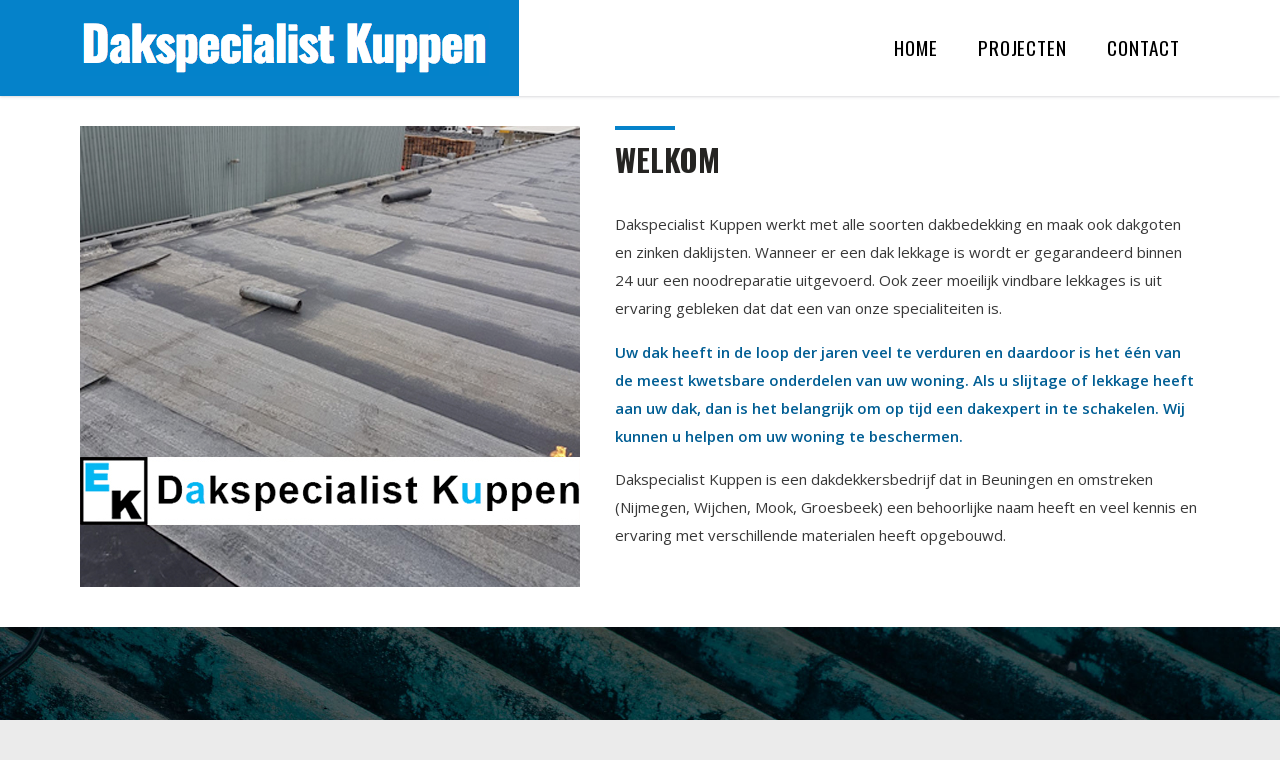

--- FILE ---
content_type: text/html; charset=utf-8
request_url: https://dakspecialistkuppen.nl/
body_size: 4398
content:
<!DOCTYPE html>
<html xmlns="http://www.w3.org/1999/xhtml" xml:lang="nl-nl" lang="nl-nl" >
<head>
<meta charset="utf-8" />
	<base href="https://dakspecialistkuppen.nl/" />
	<meta name="keywords" content="Dakreiniging, dakrenovatie, dakonderhoud, platte daken" />
	<meta name="author" content="Super User" />
	<meta name="description" content="Dakspecialist Kuppen werkt met alle soorten dakbedekking en maak ook dakgoten en zinken daklijsten." />
	<meta name="generator" content="Joomla! - Open Source Content Management" />
	<title>Dakspecialist Kuppen - Home</title>
	<link href="/templates/j51_maya/favicon.ico" rel="shortcut icon" type="image/vnd.microsoft.icon" />
	<link href="/templates/j51_maya/css/animate.css" rel="stylesheet" />
	<link href="/templates/j51_maya/css/vegas.css" rel="stylesheet" />
	<link href="/templates/j51_maya/css/font-awesome.css" rel="stylesheet" />
	<link href="/templates/j51_maya/css/nexus.css" rel="stylesheet" />
	<link href="/templates/j51_maya/css/responsive.css" rel="stylesheet" />
	<link href="https://dakspecialistkuppen.nl/modules/mod_j51imagehover/media/css/imagehover.min.css" rel="stylesheet" />
	<link href="https://dakspecialistkuppen.nl/modules/mod_j51icons/css/style.css" rel="stylesheet" />
	<link href="https://dakspecialistkuppen.nl/modules/mod_j51icons/css/pe-icon-7-stroke.css" rel="stylesheet" />
	<style>

body, .hornav ul ul, .hornav ul ul a {
	color: #383838;
	font-family:Open Sans;
	font-size: 15px;
}

.header_row {
	background-color: #ffffff;
}

#logo, #logo::before, .hornav > ul > li::before {
	background-color: #0582ca;
}

a {
	color: #0582ca;
}

h1 {
	
	font-family:Oswald 
}

h2, 
h2 a:link, 
h2 a:visited {
	color: #252422;
	font-family:Oswald
}

h3, 
.module h3, 
.module_menu h3, 
.btn, 
button {
	color: #3d3d3d;
	font-family:Oswald 
}

h4 {
	font-family:Open Sans;
	color: #005e94; 
}

.hornav, .btn, .button, button {
	font-family:Oswald 
}

hr {
	border-color: #0582ca !important;
}

.wrapper960 {
	width: 1180px;
}

.logo a {
	top: 0px;
	left: 0px;
}

.logo-text h1,
.logo-text h1 a {
	color: #ffffff;
	font-family:Oswald;
	font-size: 48px;
}
.site-slogan {
	color: #ffffff;
	font-size: 9px;
}

.hornav ul li a, 
.hornav > ul > .parent::after, 
.hornav .menu li [class^="fa-"]::before, 
.hornav .menu li [class*=" fa-"]::before {
	color: #000000;
}
.hornav > ul > li::before {
    background-color: #0582ca;
}
.hornav ul ul li a {
	color: #000000;
}
.hornav ul ul {
	background-color: #f7f7f7;
}
.hornav ul ul:before {
	border-color: transparent transparent #f7f7f7 transparent;
}

.sidecol_a {
	width: 25%;
}
.sidecol_b {
	width: 25%;
}

@media only screen and (max-width: px) {
	.vegas-slide-inner {
		background-size: cover !important;
	}
}

.btn, button, .btn-group.open .btn.dropdown-toggle, .input-append .add-on, .input-prepend .add-on, .pager.pagenav a, .btn-primary:active,
.btn-primary.active, .btn-primary.disabled, .btn-primary[disabled], .btn:hover, .slidesjs-next.slidesjs-navigation, 
.slidesjs-previous.slidesjs-navigation,
.search .icon-search, .dropdown-toggle, .label-info[href], .badge-info[href], #mc-embedded-subscribe:hover, .tagspopular a:hover,
.hornav > ul > li > ul > li:hover > a, .hornav > ul > li ul > li > ul > li:hover > a {
	background-color: #0582ca;
	color: #fff;
}
.btn, .button, button, .item-title::after, .page-header::after, .j51_profile .profile-image::after, .j51news .newsimg::after {
	background-color: #0582ca;
}
.btn:hover, .btn:focus, .btn:active, .btn.active, .btn.disabled, .btn[disabled], .readmore .btn:hover, .dropdown-toggle:hover, 
.search .icon-search:hover, .search .button:hover, .owl-theme .owl-controls.clickable .owl-buttons div:hover {
	background-color: #7a7a7a !important; color: #ffffff;
}
.btn:hover, .button:hover, button:hover {
	border-color: #7a7a7a;
}
.owl-theme .owl-controls .owl-buttons div {
	background-color: #0582ca !important;
}
.tags .label-info[href] {
	background-color: transparent;
	color: #0582ca;
}
.owl-theme .owl-controls .owl-buttons div {
	background-color: #0582ca !important;
}
body, #body_panel {background-color: #ebebeb;}

.slicknav_menu, .slideout-menu {
	background: #4396ba
}
.slideout-toggle .fa-bars::before {
	color: #24282c !important;
}
#container_main {
	background-color: #ffffff;
}
#container_base {
	background-color: #4396ba;
}


		@media only screen and (max-width: 1180px) {
			.module_block, .wrapper960  {
				width:100% !important;
			}
			.content_main {
				border-radius: 0;
			}
		}
		@media only screen and (max-width: 1140px) {
			.hornav {display:none !important;}
			.slicknav_menu, .slideout-toggle {display:block;}
			#header {
				background-color: transparent !important;
				box-shadow: none !important;
			}
			#container_header_slide {
			    padding-top: 60px;
			}
		}
	@media only screen and ( max-width: 767px ) {.showcase {display:none;} .mobile_showcase {display:inline;}}@media only screen and (min-width: 768px) and (max-width: 959px) {h1.logo-text a {
    font-size: 18px;
}}@media only screen and ( max-width: 767px ) {h1.logo-text a {
    font-size: 18px;
}}@media only screen and (max-width: 440px) {h1.logo-text a {
    font-size: 18px;
}}
    @media only screen and (max-width: 767px) {
        #main {
            display: flex;
            flex-direction: column;
        }
        .sidecol_a, .sidecol_b {
            order: 1;
        }
    }
    
#socialmedia ul li a [class^="fa-"]::before, 
#socialmedia ul li a [class*=" fa-"]::before {
    color: #ffffff;
}
        .sidecol_a {float:left; }
        .sidecol_b {float:right; }
        #content_remainder {float:left;}
    #container_bottom1_modules {background-image: url(/images/homepage/achtergrond-1.jpg)}#container_bottom1_modules {background-color: #f7f7f7}#container_bottom3_modules {background-color: #f7f7f7}#container_base2_modules {background-color: }@media only screen and ( max-width: 767px ) {#container_base2_modules {display:none;}}
    		
.j51imagehover566 {
	margin: -5px -5px;
}
.j51imagehover566 .j51imghvr-item {
	display: inline-block;
	max-width:33.333%;
	padding:5px 5px;
	box-sizing: border-box;
}
.j51imagehover566 figcaption {
	display: flex;
    flex-direction: column;
    justify-content: center;
	padding:20px 20px;
	text-align: center;
}
.j51imagehover566 h3 {
	color: #ffffff !important;
}
.j51imagehover566 [class^="imghvr-"], .j51imagehover566 [class*=" imghvr-"] {
	background-color: #1980bc;
}
.j51imagehover566 [class^="imghvr-"]::before, .j51imagehover566 [class*=" imghvr-"]::before,
.j51imagehover566 [class^="imghvr-"]::after, .j51imagehover566 [class*=" imghvr-"]::after,
.j51imagehover566 [class^="imghvr-"] figcaption, .j51imagehover566 [class*=" imghvr-"] figcaption {
	background-color: #0067a3;
}
@media only screen and (min-width: 960px) and (max-width: 1280px) {
	.j51imagehover566 .j51imghvr-item {max-width:33.333%;}
}
@media only screen and (min-width: 768px) and (max-width: 959px) {
	.j51imagehover566 .j51imghvr-item {max-width:33.333%;}
}
@media only screen and ( max-width: 767px ) {
	.j51imagehover566 .j51imghvr-item {max-width:50%;}
}
@media only screen and (max-width: 440px) {
	.j51imagehover566 .j51imghvr-item {max-width:100%;}
}

.j51_icons574 .hi-icon:before {
	font-size: 60px;
}
.j51_icons574 .snip1103 {
	width: 120px;
	height: 120px;
	line-height: 120px;
}
.j51_icons574 .snip1103:before {
	line-height: 120px;
}
.j51_icons574 i,
.j51_icons574 hi-icon, 
.j51_icons574 [class^="fa-"]::before, 
.j51_icons574 [class*=" fa-"]::before {
	font-size: 60px;
	color: #0582ca !important;
}
.j51_icons574 .hi-icon {
	opacity: ;
}
.j51_icons574 .j51_icon {
	width: 33.3%;
	min-height: 120px;
}
.no-touch .hi-icon-effect-9b .j51_icon:hover span.hi-icon {
	background-color: #0582ca
}
.hi-icon-wrap.j51_icons574.hi-icon-effect-9 .hi-icon:after {
	box-shadow: 0 0 0 2px #0582ca;}

		.j51_icons574 .j51_icon {
			padding: 30px 20px;
		}
	
	</style>
	<script src="/media/jui/js/jquery.min.js?e5b3a13626bb7da2cee977c8ef5c4f5e"></script>
	<script src="/media/jui/js/jquery-noconflict.js?e5b3a13626bb7da2cee977c8ef5c4f5e"></script>
	<script src="/media/jui/js/jquery-migrate.min.js?e5b3a13626bb7da2cee977c8ef5c4f5e"></script>
	<script src="/media/system/js/caption.js?e5b3a13626bb7da2cee977c8ef5c4f5e"></script>
	<script src="/media/jui/js/bootstrap.min.js?e5b3a13626bb7da2cee977c8ef5c4f5e"></script>
	<script src="/templates/j51_maya/js/modernizr.custom.js"></script>
	<script src="/templates/j51_maya/js/jquery.slicknav.js"></script>
	<script src="/templates/j51_maya/js/jquery.sticky.js"></script>
	<script src="/templates/j51_maya/js/scripts.js"></script>
	<script src="https://dakspecialistkuppen.nl/modules/mod_j51icons/js/modernizr.custom.js"></script>
	<script>
jQuery(window).on('load',  function() {
				new JCaption('img.caption');
			});
            jQuery(document).ready(function() {
                jQuery('.hornav').slicknav();
            });
        
    Modernizr.load({  
      test: Modernizr.touch,  
      yep : "", 
      nope: "/templates/j51_maya/js/jquery.visible.js"  
    });

        jQuery(window).load(function(){
            jQuery(".header_sticky").sticky({ 
                topSpacing: 0
            });
        });
    
	</script>
	<meta name="viewport" content="width=device-width, initial-scale=1, maximum-scale=1"/>

<link rel="stylesheet" type="text/css" href="//fonts.googleapis.com/css?family=Open+Sans:400,600,700&amp;&subset=latin" /> <link rel="stylesheet" type="text/css" href="//fonts.googleapis.com/css?family=Oswald:400,600,700&amp;&subset=latin" /> <link href="https://fonts.googleapis.com/css?family=Oswald" rel="stylesheet"> 
</head>
<body class="site com_content view-article no-layout no-task itemid-464 ">
				<header id="container_header">
			<div class="header_sticky">
				<div class="header_row">
					<div class="wrapper960">
										        						<div id="logo">
    
  <div class="logo logo-image"> <a href="/" title="">
          <img class="logo-image primary-logo-image" src="/images/Logo-Dakspecialist-1.png" alt="Logo" />
            </a> 
      </div>
</div>
												<div id="socialmedia">   
    <ul id="navigation">
           
         
         
         
         
         
         
         
         
         
         
         
         
         
         
         
            </ul>
</div>  						
    <div class="hornav">
        
<ul class="menu">
<li class="item-464 current active"><a href="/index.php" >Home</a></li><li class="item-609"><a href="/index.php/projecten" >Projecten</a></li><li class="item-606"><a href="/index.php/contact" >Contact</a></li></ul>

    </div>
					</div>
				</div>
			</div>
					</header>
										<div id="container_main">
			<div class="wrapper960">
				
<div id ="main" class="block_holder">
                       
           
    
    
    <div id="content_full" class="side_margins content_full">

                                    
        
            <div class="maincontent">
                    <div class="message">
                                                    <div id="system-message-container">
	</div>

                                            </div>
                <div class="item-page" itemscope itemtype="https://schema.org/Article">
	<meta itemprop="inLanguage" content="nl-NL" />
	
		
	
	
	<!-- Article Image -->
			<div class="pull-left item-image"> <img
	 src="/images/homepage/Hom-afbeelding-met-logo.jpg" alt="" itemprop="image"/> </div>
	
	

		<div class="page-header">
					<h2 itemprop="name">
				Welkom			</h2>
									</div>
	
				
	<!-- Tags -->
	
				
				
			<div class="article-body" itemprop="articleBody">
		<p><br />Dakspecialist Kuppen werkt met alle soorten dakbedekking en maak ook dakgoten en zinken daklijsten. Wanneer er een dak lekkage is wordt er gegarandeerd binnen 24 uur een noodreparatie uitgevoerd. Ook zeer moeilijk vindbare lekkages is uit ervaring gebleken dat dat een van onze specialiteiten is.</p>
<h4>Uw dak heeft in de loop der jaren veel te verduren en daardoor is het één van de meest kwetsbare onderdelen van uw woning. Als u slijtage of lekkage heeft aan uw dak, dan is het belangrijk om op tijd een dakexpert in te schakelen. Wij kunnen u helpen om uw woning te beschermen. </h4>
<p>Dakspecialist Kuppen is een dakdekkersbedrijf dat in Beuningen en omstreken (Nijmegen, Wijchen, Mook, Groesbeek) een behoorlijke naam heeft en veel kennis en ervaring met verschillende materialen heeft opgebouwd.</p> 	</div>

	
							</div>
 <div class="clear"></div>
            </div>

                                    
        
    </div>
    <div class="clear"></div>
</div>
			</div>
		</div>
						<div id="container_bottom1_modules" class="module_block" style="background-position: 50% 0" data-stellar-background-ratio="0.8">
			<div class="wrapper960">
								<div id="bottom1_modules" class="block_holder"><div id="wrapper_bottom-1" class="block_holder_margin"><div class="bottom-1 bottom-1a" style="width:100%;">
		<div class="module text-light animate fadeInUp">
			<div class="module_surround">
								<div class="module_content">
				
<div class="j51_icons j51_icons574" >

		<figure class="j51_icon animate " style="float:left; text-align: center">
		<i class="hi-icon pe-7s-home" >
					</i>
					<h3>Dakreiniging</h3>
				<p>Is het dak van uw woning vervuild door mossen, algen, vogeluitwerpselen? Dan bent u bij ons aan het juiste adres.</p>
	</figure>
	 
		<figure class="j51_icon animate " style="float:left; text-align: center">
		<i class="hi-icon pe-7s-tools" >
					</i>
					<h3>Dakrenovatie</h3>
				<p>Uw dakbedekking wordt gedeeltelijk of volledig vervangen waarna u er weer jarenlang beschermt bij zit.</p>
	</figure>
	 
		<figure class="j51_icon animate " style="float:left; text-align: center">
		<i class="hi-icon pe-7s-tools" >
					</i>
					<h3>Dakonderhoud</h3>
				<p>Goed onderhoud van uw dak is belangrijk voor uw huis.</p>
	</figure>
	 

</div>

<div style= "clear:both;"></div>

				</div> 
			</div>
		</div>
	</div><div class="clear"></div></div></div>			</div>
		</div>
								<div id="container_bottom3_modules" class="module_block" style="background-position: 50% 0" data-stellar-background-ratio="0.8">
			<div class="wrapper960">
								<div id="bottom3_modules" class="block_holder"><div id="wrapper_bottom-3" class="block_holder_margin"><div class="bottom-3 bottom-3a" style="width:100%;">
		<div class="module hidden-phone">
			<div class="module_surround">
								<div class="module_content">
				
<div class="j51imagehover j51imagehover566">
	<div class="j51imghvr-item">
			<figure class="imghvr-shutter-in-out-diag-2">
				<img src="/images/imagehover/Home-Afbeeldingen-5.jpg" alt="Dakreiniging" 
											style="
							-webkit-transform: none;
							-ms-transform: none;
							transform: none;
							"
										>
									<figcaption>
						<h3 style="color:#ffffff;"> Dakreiniging</h3>
											</figcaption>
											</figure>
		</div><div class="j51imghvr-item">
			<figure class="imghvr-shutter-out-diag-1">
				<img src="/images/imagehover/Home-dakrenovatie.jpg" alt="Dakrenovatie" 
											style="
							-webkit-transform: none;
							-ms-transform: none;
							transform: none;
							"
										>
									<figcaption>
						<h3 style="color:#ffffff;"> Dakrenovatie</h3>
											</figcaption>
											</figure>
		</div><div class="j51imghvr-item">
			<figure class="imghvr-shutter-in-out-diag-1">
				<img src="/images/imagehover/Home-Afbeeldingen-6.jpg" alt="Dakonderhoud" 
											style="
							-webkit-transform: none;
							-ms-transform: none;
							transform: none;
							"
										>
									<figcaption>
						<h3 style="color:#ffffff;"> Dakonderhoud</h3>
											</figcaption>
											</figure>
		</div></div>
				</div> 
			</div>
		</div>
	</div><div class="clear"></div></div></div>			</div>
		</div>
				<div class="clearfix"></div>
		<div class="clearfix"></div>
		
<div id="container_base" class="module_block border_block">
	<div class="wrapper960">
		<div id="base1_modules" class="block_holder"></div>		<div id="base2_modules" class="block_holder"><div id="wrapper_base-2" class="block_holder_margin"><div class="base-2 base-2a" style="width:50%;">
		<div class="module hidden-phone">
			<div class="module_surround">
													<div class="module_header">
					<h3 class="mod_standard "><span>Over Kuppen</span></h3>
				</div>
								<div class="module_content">
				

<div class="custom"  >
	<p style="margin-bottom: -20px;">Mijn deskundigheid en vakbekwaamheid is van vader op zoon doorgegeven. Opgegroeid met liefde voor het dakdekken omdat mijn ouders het dakdekkersbedrijf P. Kuppen hadden wat overigens nog steeds een begrip is in Wijchen en omstreken.</p></div>
				</div> 
			</div>
		</div>
	</div><div class="base-2 base-2b" style="width:25%;">
		<div class="module ">
			<div class="module_surround">
													<div class="module_header">
					<h3 class="mod_standard "><span>Contactgegevens </span></h3>
				</div>
								<div class="module_content">
				

<div class="custom"  >
	<p>Dakspecialist Kuppen<br />Wezelseberg 5<br />6604 KE Wijchen</p></div>
				</div> 
			</div>
		</div>
	</div><div class="base-2 base-2c" style="width:25%;">
		<div class="module ">
			<div class="module_surround">
								<div class="module_content">
				

<div class="custom"  >
	<p> </p>
<p>06 20 42 12 92<br />info@dakspecialistkuppen.nl</p></div>
				</div> 
			</div>
		</div>
	</div><div class="clear"></div></div></div>
				
		<footer>
							<div class="footermenu">
					 					 <div class="clear"></div>
				</div>
						<div class="copyright">
				<p>&#169; 2022 Dakspecialist Kuppen</p>
			</div>
		</footer>

		</div>
	</div>
</div>

	 
<!-- Stellar -->
<script type="text/javascript" src="/templates/j51_maya/js/jquery.stellar.js" charset="utf-8"></script>
<script type="text/javascript">
if (Modernizr.touch) {   
    } else {   
        jQuery(window).stellar({
		horizontalScrolling: false,
    	responsive: true
	}); 
}  
</script>

</body> 
</html>

--- FILE ---
content_type: application/javascript
request_url: https://dakspecialistkuppen.nl/templates/j51_maya/js/scripts.js
body_size: 511
content:
(function($) {"use strict";

	$(document).ready(function() {

		// Add parent-hover class to hovered parent items
		$('#moomenu li').hover(function () {
			$(this).addClass('parent-hover');
			}, function () {
			$(this).removeClass('parent-hover');
		});

		// Smoothscroll
		$('.scrollto').click(function() {
			if (location.pathname.replace(/^\//,'') == this.pathname.replace(/^\//,'') && location.hostname == this.hostname) {
				var target = $(this.hash);
				target = target.length ? target : $('[name=' + this.hash.slice(1) +']');
				if (target.length) {
					$('html,body').animate({
					scrollTop: target.offset().top
					}, 800);
					return false;
				}
			}
		});

		// Bootstrap stuff
		$(document).ready(function()
		{
			$('*[rel=tooltip]').tooltip()

			// Turn radios into btn-group
			$('.radio.btn-group label').addClass('btn');
			$(".btn-group label:not(.active)").click(function()
			{
				var label = $(this);
				var input = $('#' + label.attr('for'));

				if (!input.prop('checked')) {
					label.closest('.btn-group').find("label").removeClass('active btn-success btn-danger btn-primary');
					if (input.val() == '') {
						label.addClass('active btn-primary');
					} else if (input.val() == 0) {
						label.addClass('active btn-danger');
					} else {
						label.addClass('active btn-success');
					}
					input.prop('checked', true);
				}
			});
			$(".btn-group input[checked=checked]").each(function()
			{
				if ($(this).val() == '') {
					$("label[for=" + $(this).attr('id') + "]").addClass('active btn-primary');
				} else if ($(this).val() == 0) {
					$("label[for=" + $(this).attr('id') + "]").addClass('active btn-danger');
				} else {
					$("label[for=" + $(this).attr('id') + "]").addClass('active btn-success');
				}
			});
		})



	});
})(jQuery);

